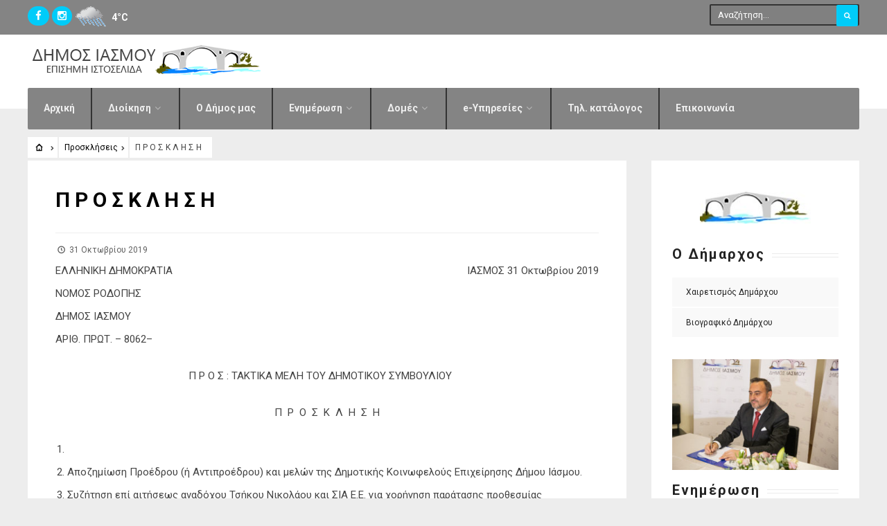

--- FILE ---
content_type: text/html; charset=UTF-8
request_url: https://iasmos.gr/prosklisis/p-r-o-s-k-l-i-s-i/
body_size: 14253
content:
<!DOCTYPE html>
<html lang="el">
<head><meta charset="UTF-8">

<!-- Set the viewport width to device width for mobile -->
<meta name="viewport" content="width=device-width, initial-scale=1, maximum-scale=1" />
<meta name="facebook-domain-verification" content="grpantwtcg81vpftmsyjbrn9sc9rym" />
	
<link rel="pingback" href="https://iasmos.gr/xmlrpc.php" />

<!-- Google Fonts -->
<link rel="preconnect" href="https://fonts.googleapis.com">
<link rel="preconnect" href="https://fonts.gstatic.com" crossorigin>
<link href="https://fonts.googleapis.com/css2?family=Caveat&display=swap" rel="stylesheet"> 
<!-- End : Google Fonts -->
<!-- Starzy 3 style -->
	<style>
	@font-face {
      font-family: 'Starzy3';
      src: url('https://iasmos.gr/wp-includes/fonts/starzy3.ttf'); 
    }
	</style>
<!-- End: Starzy 3 font -->
	
<title>Π Ρ Ο Σ Κ Λ Η Σ Η &#8211; iasmos.gr</title>
<meta name='robots' content='max-image-preview:large' />
<link rel='dns-prefetch' href='//fonts.googleapis.com' />
<link rel='preconnect' href='https://fonts.gstatic.com' crossorigin />
<link rel="alternate" type="application/rss+xml" title="Ροή RSS &raquo; iasmos.gr" href="https://iasmos.gr/feed/" />
<link rel="alternate" type="application/rss+xml" title="Ροή Σχολίων &raquo; iasmos.gr" href="https://iasmos.gr/comments/feed/" />
<script type="text/javascript">
/* <![CDATA[ */
window._wpemojiSettings = {"baseUrl":"https:\/\/s.w.org\/images\/core\/emoji\/14.0.0\/72x72\/","ext":".png","svgUrl":"https:\/\/s.w.org\/images\/core\/emoji\/14.0.0\/svg\/","svgExt":".svg","source":{"concatemoji":"https:\/\/iasmos.gr\/wp-includes\/js\/wp-emoji-release.min.js?ver=6.4.3"}};
/*! This file is auto-generated */
!function(i,n){var o,s,e;function c(e){try{var t={supportTests:e,timestamp:(new Date).valueOf()};sessionStorage.setItem(o,JSON.stringify(t))}catch(e){}}function p(e,t,n){e.clearRect(0,0,e.canvas.width,e.canvas.height),e.fillText(t,0,0);var t=new Uint32Array(e.getImageData(0,0,e.canvas.width,e.canvas.height).data),r=(e.clearRect(0,0,e.canvas.width,e.canvas.height),e.fillText(n,0,0),new Uint32Array(e.getImageData(0,0,e.canvas.width,e.canvas.height).data));return t.every(function(e,t){return e===r[t]})}function u(e,t,n){switch(t){case"flag":return n(e,"\ud83c\udff3\ufe0f\u200d\u26a7\ufe0f","\ud83c\udff3\ufe0f\u200b\u26a7\ufe0f")?!1:!n(e,"\ud83c\uddfa\ud83c\uddf3","\ud83c\uddfa\u200b\ud83c\uddf3")&&!n(e,"\ud83c\udff4\udb40\udc67\udb40\udc62\udb40\udc65\udb40\udc6e\udb40\udc67\udb40\udc7f","\ud83c\udff4\u200b\udb40\udc67\u200b\udb40\udc62\u200b\udb40\udc65\u200b\udb40\udc6e\u200b\udb40\udc67\u200b\udb40\udc7f");case"emoji":return!n(e,"\ud83e\udef1\ud83c\udffb\u200d\ud83e\udef2\ud83c\udfff","\ud83e\udef1\ud83c\udffb\u200b\ud83e\udef2\ud83c\udfff")}return!1}function f(e,t,n){var r="undefined"!=typeof WorkerGlobalScope&&self instanceof WorkerGlobalScope?new OffscreenCanvas(300,150):i.createElement("canvas"),a=r.getContext("2d",{willReadFrequently:!0}),o=(a.textBaseline="top",a.font="600 32px Arial",{});return e.forEach(function(e){o[e]=t(a,e,n)}),o}function t(e){var t=i.createElement("script");t.src=e,t.defer=!0,i.head.appendChild(t)}"undefined"!=typeof Promise&&(o="wpEmojiSettingsSupports",s=["flag","emoji"],n.supports={everything:!0,everythingExceptFlag:!0},e=new Promise(function(e){i.addEventListener("DOMContentLoaded",e,{once:!0})}),new Promise(function(t){var n=function(){try{var e=JSON.parse(sessionStorage.getItem(o));if("object"==typeof e&&"number"==typeof e.timestamp&&(new Date).valueOf()<e.timestamp+604800&&"object"==typeof e.supportTests)return e.supportTests}catch(e){}return null}();if(!n){if("undefined"!=typeof Worker&&"undefined"!=typeof OffscreenCanvas&&"undefined"!=typeof URL&&URL.createObjectURL&&"undefined"!=typeof Blob)try{var e="postMessage("+f.toString()+"("+[JSON.stringify(s),u.toString(),p.toString()].join(",")+"));",r=new Blob([e],{type:"text/javascript"}),a=new Worker(URL.createObjectURL(r),{name:"wpTestEmojiSupports"});return void(a.onmessage=function(e){c(n=e.data),a.terminate(),t(n)})}catch(e){}c(n=f(s,u,p))}t(n)}).then(function(e){for(var t in e)n.supports[t]=e[t],n.supports.everything=n.supports.everything&&n.supports[t],"flag"!==t&&(n.supports.everythingExceptFlag=n.supports.everythingExceptFlag&&n.supports[t]);n.supports.everythingExceptFlag=n.supports.everythingExceptFlag&&!n.supports.flag,n.DOMReady=!1,n.readyCallback=function(){n.DOMReady=!0}}).then(function(){return e}).then(function(){var e;n.supports.everything||(n.readyCallback(),(e=n.source||{}).concatemoji?t(e.concatemoji):e.wpemoji&&e.twemoji&&(t(e.twemoji),t(e.wpemoji)))}))}((window,document),window._wpemojiSettings);
/* ]]> */
</script>
<link rel='stylesheet' id='mllc-view-css-css' href='https://iasmos.gr/wp-content/plugins/mastercity/layoutcreator/assets/stylesheets/mllc-view.css?ver=1768994387' type='text/css' media='all' />
<style id='wp-emoji-styles-inline-css' type='text/css'>

	img.wp-smiley, img.emoji {
		display: inline !important;
		border: none !important;
		box-shadow: none !important;
		height: 1em !important;
		width: 1em !important;
		margin: 0 0.07em !important;
		vertical-align: -0.1em !important;
		background: none !important;
		padding: 0 !important;
	}
</style>
<link rel='stylesheet' id='wp-block-library-css' href='https://iasmos.gr/wp-includes/css/dist/block-library/style.min.css?ver=6.4.3' type='text/css' media='all' />
<style id='classic-theme-styles-inline-css' type='text/css'>
/*! This file is auto-generated */
.wp-block-button__link{color:#fff;background-color:#32373c;border-radius:9999px;box-shadow:none;text-decoration:none;padding:calc(.667em + 2px) calc(1.333em + 2px);font-size:1.125em}.wp-block-file__button{background:#32373c;color:#fff;text-decoration:none}
</style>
<style id='global-styles-inline-css' type='text/css'>
body{--wp--preset--color--black: #000000;--wp--preset--color--cyan-bluish-gray: #abb8c3;--wp--preset--color--white: #ffffff;--wp--preset--color--pale-pink: #f78da7;--wp--preset--color--vivid-red: #cf2e2e;--wp--preset--color--luminous-vivid-orange: #ff6900;--wp--preset--color--luminous-vivid-amber: #fcb900;--wp--preset--color--light-green-cyan: #7bdcb5;--wp--preset--color--vivid-green-cyan: #00d084;--wp--preset--color--pale-cyan-blue: #8ed1fc;--wp--preset--color--vivid-cyan-blue: #0693e3;--wp--preset--color--vivid-purple: #9b51e0;--wp--preset--gradient--vivid-cyan-blue-to-vivid-purple: linear-gradient(135deg,rgba(6,147,227,1) 0%,rgb(155,81,224) 100%);--wp--preset--gradient--light-green-cyan-to-vivid-green-cyan: linear-gradient(135deg,rgb(122,220,180) 0%,rgb(0,208,130) 100%);--wp--preset--gradient--luminous-vivid-amber-to-luminous-vivid-orange: linear-gradient(135deg,rgba(252,185,0,1) 0%,rgba(255,105,0,1) 100%);--wp--preset--gradient--luminous-vivid-orange-to-vivid-red: linear-gradient(135deg,rgba(255,105,0,1) 0%,rgb(207,46,46) 100%);--wp--preset--gradient--very-light-gray-to-cyan-bluish-gray: linear-gradient(135deg,rgb(238,238,238) 0%,rgb(169,184,195) 100%);--wp--preset--gradient--cool-to-warm-spectrum: linear-gradient(135deg,rgb(74,234,220) 0%,rgb(151,120,209) 20%,rgb(207,42,186) 40%,rgb(238,44,130) 60%,rgb(251,105,98) 80%,rgb(254,248,76) 100%);--wp--preset--gradient--blush-light-purple: linear-gradient(135deg,rgb(255,206,236) 0%,rgb(152,150,240) 100%);--wp--preset--gradient--blush-bordeaux: linear-gradient(135deg,rgb(254,205,165) 0%,rgb(254,45,45) 50%,rgb(107,0,62) 100%);--wp--preset--gradient--luminous-dusk: linear-gradient(135deg,rgb(255,203,112) 0%,rgb(199,81,192) 50%,rgb(65,88,208) 100%);--wp--preset--gradient--pale-ocean: linear-gradient(135deg,rgb(255,245,203) 0%,rgb(182,227,212) 50%,rgb(51,167,181) 100%);--wp--preset--gradient--electric-grass: linear-gradient(135deg,rgb(202,248,128) 0%,rgb(113,206,126) 100%);--wp--preset--gradient--midnight: linear-gradient(135deg,rgb(2,3,129) 0%,rgb(40,116,252) 100%);--wp--preset--font-size--small: 13px;--wp--preset--font-size--medium: 20px;--wp--preset--font-size--large: 36px;--wp--preset--font-size--x-large: 42px;--wp--preset--spacing--20: 0.44rem;--wp--preset--spacing--30: 0.67rem;--wp--preset--spacing--40: 1rem;--wp--preset--spacing--50: 1.5rem;--wp--preset--spacing--60: 2.25rem;--wp--preset--spacing--70: 3.38rem;--wp--preset--spacing--80: 5.06rem;--wp--preset--shadow--natural: 6px 6px 9px rgba(0, 0, 0, 0.2);--wp--preset--shadow--deep: 12px 12px 50px rgba(0, 0, 0, 0.4);--wp--preset--shadow--sharp: 6px 6px 0px rgba(0, 0, 0, 0.2);--wp--preset--shadow--outlined: 6px 6px 0px -3px rgba(255, 255, 255, 1), 6px 6px rgba(0, 0, 0, 1);--wp--preset--shadow--crisp: 6px 6px 0px rgba(0, 0, 0, 1);}:where(.is-layout-flex){gap: 0.5em;}:where(.is-layout-grid){gap: 0.5em;}body .is-layout-flow > .alignleft{float: left;margin-inline-start: 0;margin-inline-end: 2em;}body .is-layout-flow > .alignright{float: right;margin-inline-start: 2em;margin-inline-end: 0;}body .is-layout-flow > .aligncenter{margin-left: auto !important;margin-right: auto !important;}body .is-layout-constrained > .alignleft{float: left;margin-inline-start: 0;margin-inline-end: 2em;}body .is-layout-constrained > .alignright{float: right;margin-inline-start: 2em;margin-inline-end: 0;}body .is-layout-constrained > .aligncenter{margin-left: auto !important;margin-right: auto !important;}body .is-layout-constrained > :where(:not(.alignleft):not(.alignright):not(.alignfull)){max-width: var(--wp--style--global--content-size);margin-left: auto !important;margin-right: auto !important;}body .is-layout-constrained > .alignwide{max-width: var(--wp--style--global--wide-size);}body .is-layout-flex{display: flex;}body .is-layout-flex{flex-wrap: wrap;align-items: center;}body .is-layout-flex > *{margin: 0;}body .is-layout-grid{display: grid;}body .is-layout-grid > *{margin: 0;}:where(.wp-block-columns.is-layout-flex){gap: 2em;}:where(.wp-block-columns.is-layout-grid){gap: 2em;}:where(.wp-block-post-template.is-layout-flex){gap: 1.25em;}:where(.wp-block-post-template.is-layout-grid){gap: 1.25em;}.has-black-color{color: var(--wp--preset--color--black) !important;}.has-cyan-bluish-gray-color{color: var(--wp--preset--color--cyan-bluish-gray) !important;}.has-white-color{color: var(--wp--preset--color--white) !important;}.has-pale-pink-color{color: var(--wp--preset--color--pale-pink) !important;}.has-vivid-red-color{color: var(--wp--preset--color--vivid-red) !important;}.has-luminous-vivid-orange-color{color: var(--wp--preset--color--luminous-vivid-orange) !important;}.has-luminous-vivid-amber-color{color: var(--wp--preset--color--luminous-vivid-amber) !important;}.has-light-green-cyan-color{color: var(--wp--preset--color--light-green-cyan) !important;}.has-vivid-green-cyan-color{color: var(--wp--preset--color--vivid-green-cyan) !important;}.has-pale-cyan-blue-color{color: var(--wp--preset--color--pale-cyan-blue) !important;}.has-vivid-cyan-blue-color{color: var(--wp--preset--color--vivid-cyan-blue) !important;}.has-vivid-purple-color{color: var(--wp--preset--color--vivid-purple) !important;}.has-black-background-color{background-color: var(--wp--preset--color--black) !important;}.has-cyan-bluish-gray-background-color{background-color: var(--wp--preset--color--cyan-bluish-gray) !important;}.has-white-background-color{background-color: var(--wp--preset--color--white) !important;}.has-pale-pink-background-color{background-color: var(--wp--preset--color--pale-pink) !important;}.has-vivid-red-background-color{background-color: var(--wp--preset--color--vivid-red) !important;}.has-luminous-vivid-orange-background-color{background-color: var(--wp--preset--color--luminous-vivid-orange) !important;}.has-luminous-vivid-amber-background-color{background-color: var(--wp--preset--color--luminous-vivid-amber) !important;}.has-light-green-cyan-background-color{background-color: var(--wp--preset--color--light-green-cyan) !important;}.has-vivid-green-cyan-background-color{background-color: var(--wp--preset--color--vivid-green-cyan) !important;}.has-pale-cyan-blue-background-color{background-color: var(--wp--preset--color--pale-cyan-blue) !important;}.has-vivid-cyan-blue-background-color{background-color: var(--wp--preset--color--vivid-cyan-blue) !important;}.has-vivid-purple-background-color{background-color: var(--wp--preset--color--vivid-purple) !important;}.has-black-border-color{border-color: var(--wp--preset--color--black) !important;}.has-cyan-bluish-gray-border-color{border-color: var(--wp--preset--color--cyan-bluish-gray) !important;}.has-white-border-color{border-color: var(--wp--preset--color--white) !important;}.has-pale-pink-border-color{border-color: var(--wp--preset--color--pale-pink) !important;}.has-vivid-red-border-color{border-color: var(--wp--preset--color--vivid-red) !important;}.has-luminous-vivid-orange-border-color{border-color: var(--wp--preset--color--luminous-vivid-orange) !important;}.has-luminous-vivid-amber-border-color{border-color: var(--wp--preset--color--luminous-vivid-amber) !important;}.has-light-green-cyan-border-color{border-color: var(--wp--preset--color--light-green-cyan) !important;}.has-vivid-green-cyan-border-color{border-color: var(--wp--preset--color--vivid-green-cyan) !important;}.has-pale-cyan-blue-border-color{border-color: var(--wp--preset--color--pale-cyan-blue) !important;}.has-vivid-cyan-blue-border-color{border-color: var(--wp--preset--color--vivid-cyan-blue) !important;}.has-vivid-purple-border-color{border-color: var(--wp--preset--color--vivid-purple) !important;}.has-vivid-cyan-blue-to-vivid-purple-gradient-background{background: var(--wp--preset--gradient--vivid-cyan-blue-to-vivid-purple) !important;}.has-light-green-cyan-to-vivid-green-cyan-gradient-background{background: var(--wp--preset--gradient--light-green-cyan-to-vivid-green-cyan) !important;}.has-luminous-vivid-amber-to-luminous-vivid-orange-gradient-background{background: var(--wp--preset--gradient--luminous-vivid-amber-to-luminous-vivid-orange) !important;}.has-luminous-vivid-orange-to-vivid-red-gradient-background{background: var(--wp--preset--gradient--luminous-vivid-orange-to-vivid-red) !important;}.has-very-light-gray-to-cyan-bluish-gray-gradient-background{background: var(--wp--preset--gradient--very-light-gray-to-cyan-bluish-gray) !important;}.has-cool-to-warm-spectrum-gradient-background{background: var(--wp--preset--gradient--cool-to-warm-spectrum) !important;}.has-blush-light-purple-gradient-background{background: var(--wp--preset--gradient--blush-light-purple) !important;}.has-blush-bordeaux-gradient-background{background: var(--wp--preset--gradient--blush-bordeaux) !important;}.has-luminous-dusk-gradient-background{background: var(--wp--preset--gradient--luminous-dusk) !important;}.has-pale-ocean-gradient-background{background: var(--wp--preset--gradient--pale-ocean) !important;}.has-electric-grass-gradient-background{background: var(--wp--preset--gradient--electric-grass) !important;}.has-midnight-gradient-background{background: var(--wp--preset--gradient--midnight) !important;}.has-small-font-size{font-size: var(--wp--preset--font-size--small) !important;}.has-medium-font-size{font-size: var(--wp--preset--font-size--medium) !important;}.has-large-font-size{font-size: var(--wp--preset--font-size--large) !important;}.has-x-large-font-size{font-size: var(--wp--preset--font-size--x-large) !important;}
.wp-block-navigation a:where(:not(.wp-element-button)){color: inherit;}
:where(.wp-block-post-template.is-layout-flex){gap: 1.25em;}:where(.wp-block-post-template.is-layout-grid){gap: 1.25em;}
:where(.wp-block-columns.is-layout-flex){gap: 2em;}:where(.wp-block-columns.is-layout-grid){gap: 2em;}
.wp-block-pullquote{font-size: 1.5em;line-height: 1.6;}
</style>
<link rel='stylesheet' id='redux-extendify-styles-css' href='https://iasmos.gr/wp-content/plugins/redux-framework/redux-core/assets/css/extendify-utilities.css?ver=4.4.11' type='text/css' media='all' />
<link rel='stylesheet' id='contact-form-7-css' href='https://iasmos.gr/wp-content/plugins/contact-form-7/includes/css/styles.css?ver=5.1.4' type='text/css' media='all' />
<link rel='stylesheet' id='wp-forecast-css' href='https://iasmos.gr/wp-content/plugins/wp-forecast/wp-forecast-default.css?ver=9999' type='text/css' media='all' />
<link rel='stylesheet' id='tmnf-style-css' href='https://iasmos.gr/wp-content/themes/city-of-wp/style.css?ver=6.4.3' type='text/css' media='all' />
<link rel='stylesheet' id='prettyPhoto-css' href='https://iasmos.gr/wp-content/themes/city-of-wp/styles/prettyPhoto.css?ver=6.4.3' type='text/css' media='all' />
<link rel='stylesheet' id='fontello-css' href='https://iasmos.gr/wp-content/themes/city-of-wp/styles/fontello.css?ver=6.4.3' type='text/css' media='all' />
<link rel='stylesheet' id='font-awesome-css' href='https://iasmos.gr/wp-content/themes/city-of-wp/styles/font-awesome.min.css?ver=6.4.3' type='text/css' media='all' />
<link rel='stylesheet' id='tmnf-woo-custom-css' href='https://iasmos.gr/wp-content/themes/city-of-wp/styles/woo-custom.css?ver=6.4.3' type='text/css' media='all' />
<link rel='stylesheet' id='tmnf-mobile-css' href='https://iasmos.gr/wp-content/themes/city-of-wp/style-mobile.css?ver=6.4.3' type='text/css' media='all' />
<link rel="preload" as="style" href="https://fonts.googleapis.com/css?family=Roboto:100,300,400,500,700,900,100italic,300italic,400italic,500italic,700italic,900italic&#038;subset=greek&#038;display=swap&#038;ver=1768583553" /><link rel="stylesheet" href="https://fonts.googleapis.com/css?family=Roboto:100,300,400,500,700,900,100italic,300italic,400italic,500italic,700italic,900italic&#038;subset=greek&#038;display=swap&#038;ver=1768583553" media="print" onload="this.media='all'"><noscript><link rel="stylesheet" href="https://fonts.googleapis.com/css?family=Roboto:100,300,400,500,700,900,100italic,300italic,400italic,500italic,700italic,900italic&#038;subset=greek&#038;display=swap&#038;ver=1768583553" /></noscript><script type="text/javascript" src="https://iasmos.gr/wp-includes/js/jquery/jquery.min.js?ver=3.7.1" id="jquery-core-js"></script>
<script type="text/javascript" src="https://iasmos.gr/wp-includes/js/jquery/jquery-migrate.min.js?ver=3.4.1" id="jquery-migrate-js"></script>
<script type="text/javascript" src="https://iasmos.gr/wp-content/themes/city-of-wp/js/jquery-scrolltofixed-min.js?ver=6.4.3" id="jquery-scrolltofixed-min-js"></script>
<link rel="https://api.w.org/" href="https://iasmos.gr/wp-json/" /><link rel="alternate" type="application/json" href="https://iasmos.gr/wp-json/wp/v2/posts/511" /><link rel="EditURI" type="application/rsd+xml" title="RSD" href="https://iasmos.gr/xmlrpc.php?rsd" />
<meta name="generator" content="WordPress 6.4.3" />
<link rel="canonical" href="https://iasmos.gr/prosklisis/p-r-o-s-k-l-i-s-i/" />
<link rel='shortlink' href='https://iasmos.gr/?p=511' />
<link rel="alternate" type="application/json+oembed" href="https://iasmos.gr/wp-json/oembed/1.0/embed?url=https%3A%2F%2Fiasmos.gr%2Fprosklisis%2Fp-r-o-s-k-l-i-s-i%2F" />
<link rel="alternate" type="text/xml+oembed" href="https://iasmos.gr/wp-json/oembed/1.0/embed?url=https%3A%2F%2Fiasmos.gr%2Fprosklisis%2Fp-r-o-s-k-l-i-s-i%2F&#038;format=xml" />
<meta name="generator" content="Redux 4.4.11" />		<style type="text/css" id="wp-custom-css">
			#ml-block-8-3
{
	margin-top:-40px;
}		</style>
		<style id="themnific_redux-dynamic-css" title="dynamic-css" class="redux-options-output">body{font-family:Roboto;line-height:33px;font-weight:400;font-style:normal;color:#444;font-size:15px;}body{background-color:#ededed;}.ghost,.post-previous,.post-next,.nav-previous a,a.page-numbers,.page-numbers.dots,h2.widget span,h2.block span,.page-link a span,.ml-block-ml_3_column_block,.tmnf_menu ul.menu{background-color:#ffffff;}a{color:#000;}a:hover{color:#00ccf9;}a:active{color:#000;}.entry p a,.additional a{color:#00ccf9;}.p-border,.meta,ul.social-menu li a,h3#reply-title,.single .entry>p:first-child,.tagcloud a,#portfolio-filter a,.page-numbers,input,textarea,select,.products,.nav_item a,.tp_recent_tweets ul li,.coco-social ul.coco-social-buttons li a,.tmnf_menu ul.menu>li,.tmnf_menu ul.menu>li>a{border-color:#efefef;}.hrline,.hrlineB,.slide-nav::after,.post-pagination{background-color:#efefef;}#topnav,#navigation,.nav li ul{background-color:#848484;}.nav li>a,#topnav h2,ul.loop li h4 a{font-family:Roboto;line-height:15px;font-weight:700;font-style:normal;color:#efefef;font-size:14px;}#topnav h2,#topnav .searchform input.s,#topnav ul.social-menu li a{color:#ffffff;}#topnav,#navigation,#topnav .searchform input.s,.nav li>ul,.nav li ul li>a,.nav li ul ul,.mega2 ul.loop,#main-nav,#main-nav>li,#topnav ul.social-menu li a{border-color:#333333;}#mainhead,#header{background-color:#fff;}#header h1 a{color:#000000;}li.current-menu-item>a,p.reading{color:#f2f2f2;}#header h1 a:hover,.nav a:hover {color:#00c3f4;}li.current-menu-item>a{border-color:#00c3f4;}#header{border-color:#eeeeee;}#titles{width:440px;}#titles{margin-top:15px;margin-bottom:15px;}.additional-menu{margin-top:30px;}.additional-menu,.tmnf_menu a i{background-color:#83C502;}.additional-menu li a,.additional-menu li a:hover,.tmnf_menu a i{color:#ffffff;}#footer,#footer input{font-family:Roboto;line-height:27px;font-weight:400;font-style:normal;color:#ccc;font-size:13px;}#footer,#footer .searchform input.s,.blogger>div.sticky,.sticky>.ghost{background-color:#222222;}#footer a,#footer h2,#footer .bottom-menu li a,#footer h3,#footer #serinfo-nav li a,#footer .meta,#footer .meta a,#footer .searchform input.s,.sticky,.sticky p,.sticky a,.sticky .meta,.sticky .meta a{color:#aaaaaa;}#footer a:hover,.sticky a:hover{color:#00ccf9;}.footer-top,#footer .foocol,#copyright,#footer .tagcloud a,#footer .tp_recent_tweets ul li,#footer .p-border,.sticky .p-border,#footer .searchform input.s,#footer input,#footer ul.social-menu li a{border-color:#232323;}h1{font-family:Roboto;line-height:35px;font-weight:700;font-style:normal;color:#000000;font-size:35px;}.flexinside h2,h2.archiv{font-family:Roboto;line-height:40px;font-weight:700;font-style:normal;color:#222;font-size:40px;}h1.entry-title,.imglarge h2.posttitle,ul.tmnf-mosaic li.maso-4 h2{font-family:Roboto;line-height:34px;font-weight:700;font-style:normal;color:#222;font-size:30px;}h2,blockquote,.flexcarousel .flexinside h2{font-family:Roboto;line-height:24px;font-weight:700;font-style:normal;color:#222222;font-size:20px;}h3,.comment-author cite,.tmnf_menu ul.menu>li>a,.su-button-style-flat span{font-family:Roboto;line-height:26px;font-weight:700;font-style:normal;color:#222;font-size:20px;}h4,.events-table a,.tmnf_events_widget a{font-family:Roboto;line-height:18px;font-weight:400;font-style:normal;color:#000;font-size:12px;}h5,.widgetable ul.menu>li>a,.bottomnav h2,#serinfo-nav li a,a.mainbutton,h5.review-title,.nav-previous a,.wrapper .wp-review-show-total,.slide-nav li>a,#content .topic a, #content .reply a,#respond .form-submit input,.post-pagination{font-family:Roboto;line-height:16px;font-weight:400;font-style:normal;color:#222;font-size:12px;}h6{font-family:Roboto;line-height:25px;font-weight:400;font-style:normal;color:#222;font-size:14px;}.meta,.meta a,.meta_more,.meta_more a{font-family:Roboto;line-height:18px;font-weight:400;font-style:normal;color:#606060;font-size:12px;}a.searchSubmit,.ribbon,span.maintitle:after,.widgetable ul.menu>li.current-menu-item>a,.nav-previous a:hover,#respond #submit,.flex-direction-nav a,li.current a,.page-numbers.current,a.mainbutton,.blogger .format-quote,.blogger .format-quote:nth-child(2n),.products li .button.add_to_cart_button,.wrapper .wp-review-show-total,a.mainbutton,.tmnf_icon,#submit,#comments .navigation a,.tagssingle a,.contact-form .submit,.wpcf7-submit,a.comment-reply-link,ul.social-menu li a:hover,.nav li.special,.wrapper div.css-search div.em-search-main .em-search-submit,.mm-inner h2{background-color:#00ccf9;}.products li .button.add_to_cart_button,ul.social-menu li a:hover,h2.widget{border-color:#00ccf9;}a.searchSubmit,.ribbon,.ribbon a,.meta.cat a,#content .reply a,.menu-post p.meta.cat,.menu-post .meta.cat a,.meta.cat,.widgetable ul.menu>li.current-menu-item>a,.entry a.ribbon,.ribbon blockquote,.format-quote blockquote p,.bloggrid div.format-quote .text_inn blockquote p,.bloggrid div.format-quote .text_inn  p,#hometab li.current a,#respond #submit,.nav-previous a:hover,.flex-direction-nav a,#footer a.mainbutton,a.mainbutton,.tmnf_icon,.blogger .format-quote,.blogger .format-quote a,.products li .button.add_to_cart_button,a.mainbutton,#submit,#comments .navigation a,.tagssingle a,.contact-form .submit,.wpcf7-submit,a.comment-reply-link,.wrapper .wp-review-show-total,#footer #hometab li.current a,ul.social-menu li a:hover,#header ul.social-menu li a:hover,#footer ul.social-menu li a:hover,.page-numbers.current,.nav li.special>a,#topnav ul.social-menu li a:hover,.mm-inner h2 a{color:#ffffff;}a.searchSubmit:hover,.ribbon:hover,a.mainbutton:hover,.entry a.ribbon:hover{background-color:#222222;}#header a.searchSubmit:hover,#footer a.mainbutton:hover,.ribbon:hover,.ribbon:hover a,.ribbon a:hover,.menu-post p.meta.cat:hover,.menu-post .meta.cat:hover a,.entry a.ribbon:hover,a.mainbutton:hover,.post.format-quote:hover blockquote p,.post.format-quote:hover i,#mainhead a.searchSubmit{color:#0c10f7;}.imgwrap,.mainflex,.post-nav-image,.entryhead,.page-head,.maso,.menu-post .inner,.mm-inner{background-color:#111111;}.flexinside,.page-head,.page-head p,.page-head a,.flexinside a,.flexinside p.meta,.flexinside p.meta a,ul.related li h4 a{color:#0b34ea;}</style>
	<!-- WP forecast style -->
	<style>
	.wp-forecast
	{
		width:100px!important;
		max-height:30px!important;
	}
	.wp-forecast-curr
	{
		display:inline!important;
		padding:0px!important;
	}
	.wp-forecast-curr-right
	{
		color:#fff!important;
	}
			
	</style>
	<!-- End: WP forecast style -->
	<style>
		h2.block
		{
			background:#848484;
		}
		h2.block > .maintitle
		{
			background:#848484;
			color:#fff;
		}
	</style>
</head>

     
<body class="post-template-default single single-post postid-511 single-format-standard">

<div class="">

	<div id="topnav">
    
    	<div class="container" style="max-height:50px;">

		<form class="searchform" method="get" action="https://iasmos.gr/">
<input type="text" name="s" class="s ghost p-border rad" size="30" value="Αναζήτηση..." onfocus="if (this.value = '') {this.value = '';}" onblur="if (this.value == '') {this.value = 'Αναζήτηση...';}" />
<button class='searchSubmit ribbon rad' ><i class="fa fa-search"></i></button>
</form><ul class="social-menu">























</ul>			
			
			
			<div>
				
				<div style="float:left;margin-top:7px;">	
					<a style="color:#fff; background:#00ccf9; padding:5px 11px;border-radius:90px;" href="https://www.facebook.com/profile.php?id=61556055694726" target="_blank"><span class="fa fa-facebook"></span></a>
					<a style="color:#fff; background:#00ccf9; padding:5px 8px;border-radius:90px;" href="https://www.instagram.com/dimosiasmou?igsh=MWRxOWxqNWlpaHkxYg==" target="_blank"><span class="fa fa-instagram"></span></a>
				</div>
				
				<div style="float:left;">
				<div id="wp-forecastA" class="wp-forecast">
<div class="wp-forecast-curr">
<div class="wp-forecast-curr-head"><div></div>
</div>
<div class="wp-forecast-curr-block"><div class='wp-forecast-curr-left'><img class='wp-forecast-curr-left' src='https://iasmos.gr/wp-content/plugins/wp-forecast/icons/12.gif' alt='Slight rain' width='64' height='40' />
<br /></div><div class='wp-forecast-curr-right'><div>4&deg;C</div></div>
</div>
<div class="wp-forecast-curr-details"></div>
</div>
<div class="wp-forecast-fc">
</div>
</div>
<div style="clear:inherit;">&nbsp;</div>				</div>
			</div>		
			
			
        	<div class="clearfix"></div>
    
    	</div>
    
    </div>

    <div id="mainhead">
        
        <div id="header" class="left-header" itemscope itemtype="http://schema.org/WPHeader">
    
    		        
        	<div class="container">
                
                <div id="titles" class="tranz2">
                    
                                                        
                            <a class="logo" href="https://iasmos.gr/">
                            
                                <img class="tranz" src="https://iasmos.gr/wp-content/uploads/2024/02/logo2.png" alt="iasmos.gr"/>
                                    
                            </a>
                            
                    	
                
                </div><!-- end #titles  -->
                
                <a id="navtrigger" class="ribbon rad" href="#"><i class="fa fa-bars"></i></a>
                
                <div class="clearfix"></div>
                
                <div class="navhead rad">
                    
                    <nav id="navigation"  class="rad" itemscope itemtype="//schema.org/SiteNavigationElement"> 
                    
                        <ul id="main-nav" class="nav rad tmnf_custom_menu"><li id="menu-item-17" class="menu-item menu-item-type-post_type menu-item-object-page menu-item-home current-post-parent"><a href="https://iasmos.gr/">Αρχική</a></li>
<li id="menu-item-18" class="menu-item menu-item-type-custom menu-item-object-custom menu-item-has-children"><a href="#">Διοίκηση</a>
<ul class="sub-menu">
	<li id="menu-item-1564" class="menu-item menu-item-type-post_type menu-item-object-page"><a href="https://iasmos.gr/dioikhsh/dhmarxos/">Δήμαρχος</a></li>
	<li id="menu-item-8591" class="menu-item menu-item-type-post_type menu-item-object-page"><a href="https://iasmos.gr/%cf%80%cf%81%cf%8c%ce%b5%ce%b4%cf%81%ce%bf%cf%82-%ce%b4%ce%b7%ce%bc%ce%bf%cf%84%ce%b9%ce%ba%ce%bf%cf%8d-%cf%83%cf%85%ce%bc%ce%b2%ce%bf%cf%85%ce%bb%ce%af%ce%bf%cf%85/">Πρόεδρος Δημοτικού Συμβουλίου</a></li>
	<li id="menu-item-5892" class="menu-item menu-item-type-post_type menu-item-object-page"><a href="https://iasmos.gr/dioikhsh/antidhmarxoi/">Αντιδήμαρχοι</a></li>
	<li id="menu-item-1570" class="menu-item menu-item-type-post_type menu-item-object-page"><a href="https://iasmos.gr/dioikhsh/dhmotiko-symboylio/">Δημοτικό Συμβούλιο</a></li>
	<li id="menu-item-1571" class="menu-item menu-item-type-post_type menu-item-object-page"><a href="https://iasmos.gr/dioikhsh/topikes-koinothtes/">Δημοτικές Κοινότητες</a></li>
	<li id="menu-item-835" class="menu-item menu-item-type-post_type menu-item-object-page"><a href="https://iasmos.gr/dioikhsh/ektelestikh-epitroph/">Εντεταλμένοι Σύμβουλοι</a></li>
	<li id="menu-item-461" class="menu-item menu-item-type-post_type menu-item-object-page"><a href="https://iasmos.gr/dioikhsh/oikonomiki-epitropi/">Δημοτική Επιτροπή</a></li>
	<li id="menu-item-2471" class="menu-item menu-item-type-custom menu-item-object-custom menu-item-has-children"><a href="#">Νομικά Πρόσωπα</a>
	<ul class="sub-menu">
		<li id="menu-item-2483" class="menu-item menu-item-type-post_type menu-item-object-page"><a href="https://iasmos.gr/dioikhsh/nomika-prosopa/eniaia-sxolikh-epiroph-dhmosion-sxoleion-a-bathmias-ekpaideyseis/">Ενιαία Σχολική Επιτροπή Δημοσίων Σχολείων Α/θμιας Εκπαίδευσης</a></li>
		<li id="menu-item-2484" class="menu-item menu-item-type-post_type menu-item-object-page"><a href="https://iasmos.gr/dioikhsh/nomika-prosopa/eniaia-sxolikh-epiroph-dhmosion-sxoleion-b-bathmias-ekpaideyseis/">Ενιαία Σχολική Επιτροπή Δημοσίων Σχολείων Β/θμιας Εκπαίδευσης</a></li>
	</ul>
</li>
</ul>
</li>
<li id="menu-item-1573" class="menu-item menu-item-type-post_type menu-item-object-page"><a href="https://iasmos.gr/dhmos-iasmou/dhmos-iasmou/">Ο Δήμος μας</a></li>
<li id="menu-item-21" class="menu-item menu-item-type-custom menu-item-object-custom menu-item-has-children"><a href="#">Ενημέρωση</a>
<ul class="sub-menu">
	<li id="menu-item-271" class="menu-item menu-item-type-taxonomy menu-item-object-category"><a href="https://iasmos.gr/category/nea-anakoinoseis/">Νέα-Ανακοινώσεις</a></li>
	<li id="menu-item-272" class="menu-item menu-item-type-taxonomy menu-item-object-category current-post-ancestor current-menu-parent current-post-parent"><a href="https://iasmos.gr/category/prosklisis/">Προσκλήσεις</a></li>
	<li id="menu-item-273" class="menu-item menu-item-type-taxonomy menu-item-object-category"><a href="https://iasmos.gr/category/prokirixis/">Προκηρύξεις</a></li>
	<li id="menu-item-274" class="menu-item menu-item-type-taxonomy menu-item-object-category"><a href="https://iasmos.gr/category/deltia_typoy/">Δελτία Τύπου</a></li>
</ul>
</li>
<li id="menu-item-8383" class="menu-item menu-item-type-custom menu-item-object-custom menu-item-has-children"><a href="#">Δομές</a>
<ul class="sub-menu">
	<li id="menu-item-8334" class="menu-item menu-item-type-post_type menu-item-object-page"><a href="https://iasmos.gr/voitheia-sto-spiti-dimou-iasmou/">Βοήθεια στο σπίτι</a></li>
	<li id="menu-item-8332" class="menu-item menu-item-type-post_type menu-item-object-page"><a href="https://iasmos.gr/kentro-koinotitas-dimou-iasmou/">Κέντρο Κοινότητας</a></li>
	<li id="menu-item-8333" class="menu-item menu-item-type-post_type menu-item-object-page"><a href="https://iasmos.gr/domi-sitishs-dimou-iasmou/">Δομή σίτισης</a></li>
	<li id="menu-item-8345" class="menu-item menu-item-type-post_type menu-item-object-page"><a href="https://iasmos.gr/%ce%ba%ce%ad%ce%bd%cf%84%cf%81%ce%b1-%ce%b4%ce%b7%ce%bc%ce%b9%ce%bf%cf%85%cf%81%ce%b3%ce%b9%ce%ba%ce%ae%cf%82-%ce%b1%cf%80%ce%b1%cf%83%cf%87%cf%8c%ce%bb%ce%b7%cf%83%ce%b7%cf%82-%cf%80%ce%b1%ce%b9/">Κέντρα δημιουργικής απασχόλησης παιδιών &#8211; ΚΔΑΠ</a></li>
	<li id="menu-item-8411" class="menu-item menu-item-type-post_type menu-item-object-page"><a href="https://iasmos.gr/%ce%ba%ce%ad%ce%bd%cf%84%cf%81%ce%bf-%ce%b5%ce%be%cf%85%cf%80%ce%b7%cf%81%ce%ad%cf%84%ce%b7%cf%83%ce%b7%cf%82-%cf%80%ce%bf%ce%bb%ce%b9%cf%84%cf%8e%ce%bd-%ce%ba%ce%b5%cf%80/">Κέντρο εξυπηρέτησης πολιτών – ΚΕΠ</a></li>
	<li id="menu-item-8412" class="menu-item menu-item-type-post_type menu-item-object-page"><a href="https://iasmos.gr/%ce%b4%ce%b7%ce%bc%ce%bf%cf%84%ce%b9%ce%ba%cf%8c%cf%82-%cf%80%ce%b1%ce%b9%ce%b4%ce%b9%ce%ba%cf%8c%cf%82-%cf%83%cf%84%ce%b1%ce%b8%ce%bc%cf%8c%cf%82/">Δημοτικός παιδικός σταθμός</a></li>
</ul>
</li>
<li id="menu-item-8586" class="menu-item menu-item-type-custom menu-item-object-custom menu-item-has-children"><a href="#">e-Υπηρεσίες</a>
<ul class="sub-menu">
	<li id="menu-item-2570" class="menu-item menu-item-type-custom menu-item-object-custom"><a href="https://iasmos.gr/aitisi-pistopoihtikou-bebaioshs/">e-Υπηρεσίες(μέσω Δήμου)</a></li>
	<li id="menu-item-8585" class="menu-item menu-item-type-custom menu-item-object-custom"><a href="https://aitiseis-dhmoi.services.gov.gr/request/">e-Υπηρεσίες(μέσω gov)</a></li>
</ul>
</li>
<li id="menu-item-3687" class="menu-item menu-item-type-custom menu-item-object-custom"><a href="https://iasmos.gr/tilefonikos-katalogos/">Τηλ. κατάλογος</a></li>
<li id="menu-item-1574" class="menu-item menu-item-type-post_type menu-item-object-page"><a href="https://iasmos.gr/epikoinonia/">Επικοινωνία</a></li>
</ul>
                        
                    </nav>
                    
                </div><!-- end .navhead  -->  
                
                <div class="additional-menu-wrap">
            
            		            
            	</div>
                 
                <div class="clearfix"></div>
                  
        	</div><!-- end .container  -->
        
        </div><!-- end #header  -->
    
    </div><!-- end #mainhead  -->
	


<div class="wrapper">
    
    <div class="container">

    	<div class="main-breadcrumbs tmnf_small">
        
        	<span class="ghost"><a href="https://iasmos.gr/"><i class="icon-home"></i> </a></span>
 <span class="ghost"><a href="https://iasmos.gr/category/prosklisis/" rel="category tag">Προσκλήσεις</a></span><span class="ghost">Π Ρ Ο Σ Κ Λ Η Σ Η</span>            
        </div>
        
    </div>  
      
<div itemscope itemtype="http://schema.org/NewsArticle">
<meta itemscope itemprop="mainEntityOfPage" content=""  itemType="https://schema.org/WebPage" itemid="https://iasmos.gr/prosklisis/p-r-o-s-k-l-i-s-i/"/>


<div class="container">
   
    <div class="blogger postbar postbarRight">

        <div id="content" class="eightcol first ghost blogger">
            
            <div class="item normal tranz ghost post-511 post type-post status-publish format-standard hentry category-prosklisis">

    <div class="entryhead" itemprop="image" itemscope itemtype="https://schema.org/ImageObject">
        
                                <a href="https://iasmos.gr/prosklisis/p-r-o-s-k-l-i-s-i/">
                                                    </a>
                          				
   	    
	<p class="meta cat tranz ribbon ">
		<a href="https://iasmos.gr/category/prosklisis/" rel="category tag">Προσκλήσεις</a>    </p>
        
    </div><!-- end .entryhead -->

    <h1 class="entry-title" itemprop="headline"><a class="link link--forsure" href="https://iasmos.gr/prosklisis/p-r-o-s-k-l-i-s-i/"><span itemprop="name">Π Ρ Ο Σ Κ Λ Η Σ Η</span></a></h1>
    
    <div class="meta-general p-border">
    
           
	<p class="meta p-border ">
		<i class="icon-clock"></i> 31 Οκτωβρίου 2019    </p>
        
    </div>
    
    <div class="clearfix"></div>
    
    <div class="item_inn tranz p-border">
                             
        <div class="entry" itemprop="text">
              
            
<p>ΕΛΛΗΝΙΚΗ  ΔΗΜΟΚΡΑΤΙΑ        <span style="float:right">ΙΑΣΜΟΣ 31 Οκτωβρίου 2019</span><br> ΝΟΜΟΣ ΡΟΔΟΠΗΣ<br> ΔΗΜΟΣ  ΙΑΣΜΟΥ <br> ΑΡΙΘ. ΠΡΩΤ. – 8062– </p>



<p style="text-align:center"> Π Ρ Ο Σ : ΤΑΚΤΙΚΑ ΜΕΛΗ ΤΟΥ ΔΗΜΟΤΙΚΟΥ ΣΥΜΒΟΥΛΙΟΥ&nbsp; &nbsp; &nbsp;  </p>



<p style="text-align:center">Π&nbsp; Ρ&nbsp; Ο&nbsp; Σ&nbsp; Κ&nbsp; Λ&nbsp; Η&nbsp; Σ&nbsp; Η </p>



<ol><li></li><li>Aποζημίωση Προέδρου  (ή Αντιπροέδρου)  και μελών της Δημοτικής Κοινωφελούς Επιχείρησης Δήμου Ιάσμου.</li><li>Συζήτηση επί αιτήσεως αναδόχου Τσήκου  Νικολάου και ΣΙΑ Ε.Ε. για χορήγηση παράτασης προθεσμίας αποπεράτωσης εργασιών του έργου &lt;&lt;Επισκευή συντήρηση σχολικών κτιρίων και αύλειων χώρων Δήμου Ιάσμου>>  .</li><li>Συζήτηση επί αιτήσεως Μπορδούκ Νιχάτ για χορήγηση παράτασης προθεσμίας αποπεράτωσης εργασιών του έργου &lt;&lt; Αποκατάσταση φθορών δημοτικού οδικού δικτύου του Δήμου Ιάσμου>></li><li>Αποδοχή απόφασης ένταξης και των όρων αυτής του έργου με τίτλο &lt;&lt;Υδραυλική μελέτη αντικατάστασης εξωτερικού δικτύου ΄Υδρευσης Ασωμάτων >> στο Πρόγραμμα &lt;&lt;ΦΙΛΟΔΗΜΟΣ I>>.</li><li>΄Εγκριση  1ου  ΑΠΕ (Ανακεφαλαιωτικού Πίνακα Εργασιών) για το έργο με τίτλο  &lt;&lt;Επισκευή συντήρηση σχολικών κτιρίων και αύλειων χώρων Δήμου Ιάσμου>>.</li><li>΄Εγκριση  1ου  ΑΠΕ (Ανακεφαλαιωτικού Πίνακα Εργασιών) του  έργου με τίτλο &lt;&lt; Αποκατάσταση φθορών δημοτικού οδικού δικτύου του Δήμου Ιάσμου>>.</li><li>Έγκριση Μελέτης και τρόπος εκτέλεσης του έργου «ΠΑΙΔΙΚΕΣ ΧΑΡΕΣ ΣΤΟΥΣ ΟΙΚΙΣΜΟΥΣ ΚΟΠΤΕΡΟ ΚΑΙ ΛΗΝΟΣ ΤΟΥ ΔΗΜΟΥ ΙΑΣΜΟΥ» προϋπολογισμού 50.000,00€</li><li>Περί Έγκρισης Μελέτης και τρόπος εκτέλεσης του έργου «ΕΝΕΡΓΕΙΑΚΗ ΚΑΙ ΛΕΙΤΟΥΡΓΙΚΗ ΑΝΑΒΑΘΜΙΣΗ ΔΗΜΟΤΙΚΟΥ ΠΑΙΔΙΚΟΥ ΣΤΑΘΜΟΥ ΔΗΜΟΥ ΙΑΣΜΟΥ» προϋπολογισμού 145.000,00€. </li><li>Συγκρότηση Δημοτικής Επιτροπής Διαβούλευσης </li><li>Ορισμός μελών Διοικητικών Συμβουλίων των Νομικών Προσώπων Δημοσίου Δικαίου με την επωνυμία: α) «Ενιαία Σχολική Επιτροπή Δημο σίων Σχολείων Β/θμιας εκπαίδευσης» και β) «Ενιαία Σχολική Επιτροπή Δημοσίων Σχολείων  Α/θμιας Εκπαίδευσης»  </li><li>΄Εγκριση ψηφίσματος ενάντια στην επένδυση του χρυσού σε Σάπες και Πέραμα.                             </li><li></li></ol>



<p style="text-align:center"> Ο ΠΡΟΕΔΡΟΣ ΤΟΥ Δ.Σ</p>



<p style="text-align:center">MEXMET MEXMET</p>
<div class="post-pagination"></div>            
            
        	<p class="tmnf_mod small" itemprop="dateModified" >Last modified: 11 Δεκεμβρίου 2019</p>
            
            <div class="clearfix"></div>
            
        </div><!-- end .entry -->
        
            
<div class="postinfo p-border">    

	            
</div>

<div class="clearfix"></div>
 			
            

                        



<div id="comments">

	<p class="nocomments">Comments are closed.</p>



</div><!-- #comments -->
        
	</div><!-- end .item_inn -->
      
</div>               
        </div><!-- end #content -->
    
        	<div id="sidebar"  class="fourcol woocommerce ghost">
    
    	        
            <div class="widgetable p-border">
    
                
<figure class="wp-block-image size-full"><img decoding="async" width="152" height="44" src="https://iasmos.gr/wp-content/uploads/2024/11/dhmiasm.jpg" alt="" class="wp-image-8938" srcset="https://iasmos.gr/wp-content/uploads/2024/11/dhmiasm.jpg 152w, https://iasmos.gr/wp-content/uploads/2024/11/dhmiasm-150x44.jpg 150w" sizes="(max-width: 152px) 100vw, 152px" /></figure>
<h2 class="widget"><span>Ο Δήμαρχος</span></h2><div class="menu-%ce%b2%ce%b9%ce%bf%ce%b3%cf%81%ce%b1%cf%86%ce%b9%ce%ba%cf%8c-container"><ul id="menu-%ce%b2%ce%b9%ce%bf%ce%b3%cf%81%ce%b1%cf%86%ce%b9%ce%ba%cf%8c" class="menu"><li id="menu-item-8285" class="menu-item menu-item-type-post_type menu-item-object-page menu-item-8285"><a href="https://iasmos.gr/xairetismos-dhmarxou/">Χαιρετισμός Δημάρχου</a></li>
<li id="menu-item-762" class="menu-item menu-item-type-post_type menu-item-object-page menu-item-762"><a href="https://iasmos.gr/dioikhsh/dhmarxos/">Βιογραφικό Δημάρχου</a></li>
</ul></div><img width="300" height="200" src="https://iasmos.gr/wp-content/uploads/2024/02/DSC_2584-300x200.jpg" class="image wp-image-8279  attachment-medium size-medium" alt="" style="max-width: 100%; height: auto;" decoding="async" fetchpriority="high" srcset="https://iasmos.gr/wp-content/uploads/2024/02/DSC_2584-300x200.jpg 300w, https://iasmos.gr/wp-content/uploads/2024/02/DSC_2584-768x513.jpg 768w, https://iasmos.gr/wp-content/uploads/2024/02/DSC_2584-1024x684.jpg 1024w, https://iasmos.gr/wp-content/uploads/2024/02/DSC_2584-e1707392394829.jpg 351w" sizes="(max-width: 300px) 100vw, 300px" /><h2 class="widget"><span>Ενημέρωση</span></h2><div class="menu-%ce%bc%ce%b5%ce%bd%ce%bf%cf%8d-%ce%b5%ce%bd%ce%b7%ce%bc%ce%ad%cf%81%cf%89%cf%83%ce%b7-container"><ul id="menu-%ce%bc%ce%b5%ce%bd%ce%bf%cf%8d-%ce%b5%ce%bd%ce%b7%ce%bc%ce%ad%cf%81%cf%89%cf%83%ce%b7" class="menu"><li id="menu-item-111" class="menu-item menu-item-type-custom menu-item-object-custom menu-item-111"><a href="http://iasmos.gr/?cat=5">Νέα-Ανακοινώσεις</a></li>
<li id="menu-item-112" class="menu-item menu-item-type-custom menu-item-object-custom menu-item-112"><a href="http://iasmos.gr/?cat=6">Προσκλήσεις</a></li>
<li id="menu-item-113" class="menu-item menu-item-type-custom menu-item-object-custom menu-item-113"><a href="http://iasmos.gr/?cat=7">Προκηρύξεις</a></li>
<li id="menu-item-114" class="menu-item menu-item-type-custom menu-item-object-custom menu-item-114"><a href="http://iasmos.gr/?cat=8">Δελτία Τύπου</a></li>
</ul></div><div class="textwidget custom-html-widget"></div><a href="https://et.diavgeia.gov.gr/f/iasmos" target="_blank" rel="noopener"><img width="326" height="155" src="https://iasmos.gr/wp-content/uploads/2019/11/diaygeia.png" class="image wp-image-462  attachment-full size-full" alt="" style="max-width: 100%; height: auto;" decoding="async" srcset="https://iasmos.gr/wp-content/uploads/2019/11/diaygeia.png 326w, https://iasmos.gr/wp-content/uploads/2019/11/diaygeia-300x143.png 300w" sizes="(max-width: 326px) 100vw, 326px" /></a><div class="textwidget custom-html-widget"><br></div><a href="https://iasmos.gr/proypologismos/"><img width="300" height="123" src="https://iasmos.gr/wp-content/uploads/2023/09/admin-ajax-300x123.jpeg" class="image wp-image-7734  attachment-medium size-medium" alt="" style="max-width: 100%; height: auto;" decoding="async" loading="lazy" srcset="https://iasmos.gr/wp-content/uploads/2023/09/admin-ajax-300x123.jpeg 300w, https://iasmos.gr/wp-content/uploads/2023/09/admin-ajax.jpeg 336w" sizes="(max-width: 300px) 100vw, 300px" /></a><div class="textwidget custom-html-widget"><br/></div><a href="https://www.gov.gr/"><img width="300" height="146" src="https://iasmos.gr/wp-content/uploads/2024/02/GOV-300x146.jpg" class="image wp-image-8393  attachment-medium size-medium" alt="" style="max-width: 100%; height: auto;" decoding="async" loading="lazy" srcset="https://iasmos.gr/wp-content/uploads/2024/02/GOV-300x146.jpg 300w, https://iasmos.gr/wp-content/uploads/2024/02/GOV.jpg 392w" sizes="(max-width: 300px) 100vw, 300px" /></a><div class="textwidget custom-html-widget"><br></div><a href="https://iasmos.gr/%cf%80%cf%81%ce%bf%cf%86%cf%85%ce%bb%ce%b1%cf%87%ce%b8%ce%b5%ce%af%cf%84%ce%b5-%ce%b1%cf%80%cf%8c-%cf%84%ce%b1-%ce%ba%ce%bf%cf%85%ce%bd%ce%bf%cf%8d%cf%80%ce%b9%ce%b1/"><img width="350" height="141" src="https://iasmos.gr/wp-content/uploads/2024/09/ΚΟΥΝΟΥΠΙΑ.jpg" class="image wp-image-8876  attachment-full size-full" alt="" style="max-width: 100%; height: auto;" decoding="async" loading="lazy" srcset="https://iasmos.gr/wp-content/uploads/2024/09/ΚΟΥΝΟΥΠΙΑ.jpg 350w, https://iasmos.gr/wp-content/uploads/2024/09/ΚΟΥΝΟΥΠΙΑ-300x121.jpg 300w" sizes="(max-width: 350px) 100vw, 350px" /></a><div class="textwidget custom-html-widget"><br></div>
<figure class="wp-block-image size-full"><a href="https://iasmos.gr/%ce%b1%ce%b9%cf%84%ce%b7%cf%83%ce%b7-%cf%83%cf%85%ce%bc%ce%bc%ce%b5%cf%84%ce%bf%cf%87%ce%b7%cf%83-%ce%b4%ce%b9%ce%b1%ce%b3%cf%89%ce%bd%ce%b9%ce%b6%ce%bf%ce%bc%ce%b5%ce%bd%ce%bf%cf%85/"><img loading="lazy" decoding="async" width="284" height="129" src="https://iasmos.gr/wp-content/uploads/2026/01/texniki.jpg" alt="" class="wp-image-9901"/></a></figure>

<figure class="wp-block-image size-full is-resized"><a href="https://iasmos.gr/%ce%ba%ce%b1%ce%b8%ce%b1%cf%81%ce%b9%cf%8c%cf%84%ce%b7%cf%84%ce%b1-%cf%80%ce%b5%cf%81%ce%b9%ce%b2%ce%ac%ce%bb%ce%bb%ce%bf%ce%bd/"><img loading="lazy" decoding="async" width="253" height="111" src="https://iasmos.gr/wp-content/uploads/2025/01/ΠΕΡΚΑΤΗ.jpg" alt="" class="wp-image-9186" style="width:291px;height:auto"/></a></figure>

<figure class="wp-block-image size-full is-resized"><a href="https://iasmos.gr/%cf%84%ce%bf%cf%80%ce%b9%ce%ba%ce%bf-%cf%80%ce%bf%ce%bb%ce%b5%ce%bf%ce%b4%ce%bf%ce%bc%ce%b9%ce%ba%ce%bf-%cf%83%cf%87%ce%b5%ce%b4%ce%b9%ce%bf-%ce%b4%ce%b7%ce%bc%ce%bf%cf%85-%ce%b9%ce%b1%cf%83%ce%bc/"><img loading="lazy" decoding="async" width="387" height="307" src="https://iasmos.gr/wp-content/uploads/2025/05/ΤΠΣ2-1.jpg" alt="" class="wp-image-9380" style="width:286px;height:auto" srcset="https://iasmos.gr/wp-content/uploads/2025/05/ΤΠΣ2-1.jpg 387w, https://iasmos.gr/wp-content/uploads/2025/05/ΤΠΣ2-1-300x238.jpg 300w" sizes="(max-width: 387px) 100vw, 387px" /></a></figure>
<div class="wp-block-image">
<figure class="aligncenter size-full is-resized"><a href="https://iasmos.gr/%ce%b6%cf%8e%ce%b1-%cf%83%cf%85%ce%bd%cf%84%cf%81%ce%bf%cf%86%ce%b9%ce%ac%cf%82/"><img loading="lazy" decoding="async" width="245" height="184" src="https://iasmos.gr/wp-content/uploads/2025/10/animal.jpg" alt="" class="wp-image-9653" style="width:285px;height:auto"/></a></figure></div><div class="textwidget custom-html-widget"><br></div><a href="https://civilprotection.gov.gr/"><img width="276" height="136" src="https://iasmos.gr/wp-content/uploads/2024/02/civilprotection-1.jpg" class="image wp-image-8400  attachment-full size-full" alt="" style="max-width: 100%; height: auto;" decoding="async" loading="lazy" /></a><div class="textwidget custom-html-widget"><br></div><a href="https://iasmos.gr/elga-2/"><img width="300" height="180" src="https://iasmos.gr/wp-content/uploads/2023/12/ELGA-300x180.jpg" class="image wp-image-7860  attachment-medium size-medium" alt="" style="max-width: 100%; height: auto;" decoding="async" loading="lazy" srcset="https://iasmos.gr/wp-content/uploads/2023/12/ELGA-e1702997553253.jpg 300w, https://iasmos.gr/wp-content/uploads/2023/12/ELGA-768x462.jpg 768w" sizes="(max-width: 300px) 100vw, 300px" /></a><div class="textwidget custom-html-widget"><br/></div><a href="https://iasmos.gr/%ce%b4%ce%ae%ce%bc%ce%bf%cf%82-%ce%b9%ce%ac%cf%83%ce%bc%ce%bf%cf%85-%ce%ba%ce%b1%cf%84%ce%ac%ce%bb%ce%bf%ce%b3%ce%bf%cf%82-%ce%b5%ce%bd%cf%84%ce%b1%ce%b3%ce%bc%ce%ad%ce%bd%cf%89%ce%bd-%ce%ad%cf%81/"><img width="300" height="185" src="https://iasmos.gr/wp-content/uploads/2025/03/logo-ESPA_gr-300x185.jpg" class="image wp-image-9292  attachment-medium size-medium" alt="" style="max-width: 100%; height: auto;" decoding="async" loading="lazy" srcset="https://iasmos.gr/wp-content/uploads/2025/03/logo-ESPA_gr-300x185.jpg 300w, https://iasmos.gr/wp-content/uploads/2025/03/logo-ESPA_gr.jpg 682w" sizes="(max-width: 300px) 100vw, 300px" /></a><div class="textwidget custom-html-widget"><br/></div><a href="https://iasmos.gr/programmata-espa/"><img width="300" height="188" src="https://iasmos.gr/wp-content/uploads/2020/03/espa-300x255-1-300x188.jpg" class="image wp-image-2452  attachment-medium size-medium" alt="" style="max-width: 100%; height: auto;" decoding="async" loading="lazy" /></a><div class="textwidget custom-html-widget"><br></div><a href="https://iasmos.gr/elegxosposimu"><img width="300" height="203" src="https://iasmos.gr/wp-content/uploads/2024/02/YDR2-e1707560627912.jpg" class="image wp-image-8380  attachment-full size-full" alt="" style="max-width: 100%; height: auto;" decoding="async" loading="lazy" /></a><div class="textwidget custom-html-widget"><br></div><a href="https://www.okairos.gr/%CE%AF%CE%B1%CF%83%CE%BC%CE%BF%CF%82.html"><img width="300" height="200" src="https://iasmos.gr/wp-content/uploads/2024/03/ΚΑΙΡΟΣ-300x200.jpg" class="image wp-image-8469  attachment-medium size-medium" alt="" style="max-width: 100%; height: auto;" decoding="async" loading="lazy" srcset="https://iasmos.gr/wp-content/uploads/2024/03/ΚΑΙΡΟΣ-300x200.jpg 300w, https://iasmos.gr/wp-content/uploads/2024/03/ΚΑΙΡΟΣ-1024x683.jpg 1024w, https://iasmos.gr/wp-content/uploads/2024/03/ΚΑΙΡΟΣ-768x512.jpg 768w, https://iasmos.gr/wp-content/uploads/2024/03/ΚΑΙΡΟΣ.jpg 1500w" sizes="(max-width: 300px) 100vw, 300px" /></a><div class="textwidget custom-html-widget"><br>
</div>
<div class="wp-block-columns is-layout-flex wp-container-core-columns-layout-1 wp-block-columns-is-layout-flex">
<div class="wp-block-column is-layout-flow wp-block-column-is-layout-flow" style="flex-basis:100%"><div class="wp-block-calendar"><table id="wp-calendar" class="wp-calendar-table">
	<caption>Ιανουάριος 2026</caption>
	<thead>
	<tr>
		<th scope="col" title="Δευτέρα">Δ</th>
		<th scope="col" title="Τρίτη">Τ</th>
		<th scope="col" title="Τετάρτη">Τ</th>
		<th scope="col" title="Πέμπτη">Π</th>
		<th scope="col" title="Παρασκευή">Π</th>
		<th scope="col" title="Σάββατο">Σ</th>
		<th scope="col" title="Κυριακή">Κ</th>
	</tr>
	</thead>
	<tbody>
	<tr>
		<td colspan="3" class="pad">&nbsp;</td><td><a href="https://iasmos.gr/2026/01/01/" aria-label="Τα άρθρα δημοσιεύτηκαν την 1 January 2026">1</a></td><td>2</td><td>3</td><td>4</td>
	</tr>
	<tr>
		<td>5</td><td>6</td><td>7</td><td>8</td><td><a href="https://iasmos.gr/2026/01/09/" aria-label="Τα άρθρα δημοσιεύτηκαν την 9 January 2026">9</a></td><td>10</td><td>11</td>
	</tr>
	<tr>
		<td><a href="https://iasmos.gr/2026/01/12/" aria-label="Τα άρθρα δημοσιεύτηκαν την 12 January 2026">12</a></td><td>13</td><td>14</td><td><a href="https://iasmos.gr/2026/01/15/" aria-label="Τα άρθρα δημοσιεύτηκαν την 15 January 2026">15</a></td><td>16</td><td>17</td><td>18</td>
	</tr>
	<tr>
		<td>19</td><td>20</td><td id="today"><a href="https://iasmos.gr/2026/01/21/" aria-label="Τα άρθρα δημοσιεύτηκαν την 21 January 2026">21</a></td><td>22</td><td>23</td><td>24</td><td>25</td>
	</tr>
	<tr>
		<td>26</td><td>27</td><td>28</td><td>29</td><td>30</td><td>31</td>
		<td class="pad" colspan="1">&nbsp;</td>
	</tr>
	</tbody>
	</table><nav aria-label="Προηγούμενους και επόμενους μήνες" class="wp-calendar-nav">
		<span class="wp-calendar-nav-prev"><a href="https://iasmos.gr/2025/12/">&laquo; Δεκ</a></span>
		<span class="pad">&nbsp;</span>
		<span class="wp-calendar-nav-next">&nbsp;</span>
	</nav></div></div>
</div>
            
            </div>
            
		        
    	        
    </div><!-- #sidebar -->    
    </div><!-- end .postbar -->
    
</div> 



        
           

</div><!-- /.container -->

	<div class="footer-icons ghost p-border"><ul class="social-menu">























</ul></div>

    <div id="footer">
    
        <div class="container woocommerce"> 
        
                
     
    
    	    
            <div class="foocol first"> 
            
                <h2 class="widget dekoline">Ενημέρωση</h2><div class="menu-%ce%b5%ce%bd%ce%b7%ce%bc%ce%ad%cf%81%cf%89%cf%83%ce%b7-container"><ul id="menu-%ce%b5%ce%bd%ce%b7%ce%bc%ce%ad%cf%81%cf%89%cf%83%ce%b7" class="menu"><li id="menu-item-277" class="menu-item menu-item-type-taxonomy menu-item-object-category menu-item-277"><a href="https://iasmos.gr/category/nea-anakoinoseis/">Νέα-Ανακοινώσεις</a></li>
<li id="menu-item-278" class="menu-item menu-item-type-taxonomy menu-item-object-category current-post-ancestor current-menu-parent current-post-parent menu-item-278"><a href="https://iasmos.gr/category/prosklisis/">Προσκλήσεις</a></li>
<li id="menu-item-279" class="menu-item menu-item-type-taxonomy menu-item-object-category menu-item-279"><a href="https://iasmos.gr/category/prokirixis/">Προκηρύξεις</a></li>
<li id="menu-item-280" class="menu-item menu-item-type-taxonomy menu-item-object-category menu-item-280"><a href="https://iasmos.gr/category/deltia_typoy/">Δελτία Τύπου</a></li>
<li id="menu-item-1653" class="menu-item menu-item-type-post_type menu-item-object-page menu-item-1653"><a href="https://iasmos.gr/nomiko-shmeioma/">Νομικό Σημείωμα</a></li>
</ul></div>                
            </div>
        
                
        
                
            <div class="foocol">
            
                <h2 class="widget dekoline">Σύνδεσμοι</h2><div class="menu-%cf%83%cf%8d%ce%bd%ce%b4%ce%b5%cf%83%ce%bc%ce%bf%ce%b9-container"><ul id="menu-%cf%83%cf%8d%ce%bd%ce%b4%ce%b5%cf%83%ce%bc%ce%bf%ce%b9" class="menu"><li id="menu-item-3670" class="menu-item menu-item-type-custom menu-item-object-custom menu-item-3670"><a href="https://www.ypes.gr/">ΥΠΕΣ</a></li>
<li id="menu-item-3671" class="menu-item menu-item-type-custom menu-item-object-custom menu-item-3671"><a href="https://www.kedke.gr/">ΚΕΔΕ</a></li>
<li id="menu-item-3672" class="menu-item menu-item-type-custom menu-item-object-custom menu-item-3672"><a href="http://www.pedamth.gr/">ΠΕΔ &#8211; ΑΜΘ</a></li>
</ul></div>                
            </div>
        
                
        
                
            <div class="foocol last"> 
            
                <h2 class="widget dekoline">Στοιχεία επικοινωνίας</h2>			<div class="textwidget"><p>Εθνικής Αμύνης 4 , Ίασμος<br />
ΠΕ Ροδόπης, T.K. 69200<br />
Τηλ : 2534350100 ,  2534350101<br />
Email : politis@iasmos.gr</p>
</div>
		                
            </div>
        
                
    
                
            <div class="clearfix"></div>
            
            <div id="copyright">
            
                <div class="footer-logo">
        
					                 
                    <p></p>                    
                </div>
                
                                
                <div class="clearfix"></div>
                      
            </div> 
        
        </div>
            
    </div><!-- /#footer  -->
    
</div><!-- /.wrapper  -->
    
<div class="scrollTo_top ribbon" style="display: block">

    <a title="Scroll to top" class="rad" href="#">
    
    	<i class="fa fa-chevron-up"></i> 
        
    </a>
    
</div>
</div><!-- /.upper class  -->
<style id='core-block-supports-inline-css' type='text/css'>
.wp-container-core-columns-layout-1.wp-container-core-columns-layout-1{flex-wrap:nowrap;}
</style>
<script type="text/javascript" src="https://iasmos.gr/wp-content/plugins/mastercity/layoutcreator/assets/javascripts/mllc-view.js?ver=1768994387" id="mllc-view-js-js"></script>
<script type="text/javascript" id="contact-form-7-js-extra">
/* <![CDATA[ */
var wpcf7 = {"apiSettings":{"root":"https:\/\/iasmos.gr\/wp-json\/contact-form-7\/v1","namespace":"contact-form-7\/v1"}};
/* ]]> */
</script>
<script type="text/javascript" src="https://iasmos.gr/wp-content/plugins/contact-form-7/includes/js/scripts.js?ver=5.1.4" id="contact-form-7-js"></script>
<script type="text/javascript" src="https://iasmos.gr/wp-content/themes/city-of-wp/js/jquery.hoverIntent.minified.js?ver=6.4.3" id="jquery.hoverIntent.minified-js"></script>
<script type="text/javascript" src="https://iasmos.gr/wp-content/themes/city-of-wp/js/jquery.prettyPhoto.js?ver=6.4.3" id="prettyPhoto-js"></script>
<script type="text/javascript" src="https://iasmos.gr/wp-content/themes/city-of-wp/js/superfish.js?ver=6.4.3" id="superfish-js"></script>
<script type="text/javascript" src="https://iasmos.gr/wp-content/themes/city-of-wp/js/ownScript.js?ver=6.4.3" id="tmnf-ownScript-js"></script>

<script src="https://cdn.userway.org/widget.js" data-account="KU1Yd3H5Kw"></script>
</body>
</html>

--- FILE ---
content_type: text/javascript
request_url: https://iasmos.gr/wp-content/themes/city-of-wp/js/ownScript.js?ver=6.4.3
body_size: 744
content:
jQuery(document).ready(function(){
/*global jQuery:false */
/*jshint devel:true, laxcomma:true, smarttabs:true */
"use strict";


	

	// scroll to top
	jQuery(".scrollTo_top").hide();
	jQuery(function () {
		jQuery(window).scroll(function () {
			if (jQuery(this).scrollTop() > 100) {
				jQuery('.scrollTo_top').fadeIn();
			} else {
				jQuery('.scrollTo_top').fadeOut();
			}
		});

	jQuery('.scrollTo_top a').click(function(){
		jQuery('html, body').animate({scrollTop:0}, 500 );
		return false;
	});
	});
		

	

	// trigger + show menu on fire
	  
        jQuery('a#navtrigger').click(function(){ 
                jQuery('#navigation').toggleClass('shownav'); 
                jQuery(this).toggleClass('active'); 
                return false; 
        });
		
		jQuery('a#navtrigger-sec').click(function(){ 
                jQuery('#topnav').toggleClass('shownav'); 
                jQuery(this).toggleClass('active'); 
                return false; 
        });

	/* Tooltips */
	jQuery("body").prepend('<div class="tooltip"><p></p></div>');
	var tt = jQuery("div.tooltip");
	
	jQuery("#sidebar ul.social-menu li a,#footer ul.social-menu li a,.tmnf_icon").hover(function() {								
		var btn = jQuery(this);
			
			tt.children("p").text(btn.attr("title"));								
						
			var t = Math.floor(tt.outerWidth(true)/2),
				b = Math.floor(btn.outerWidth(true)/2),							
				y = btn.offset().top - 65,
				x = btn.offset().left - (t-b);
						
			tt.css({"top" : y+"px", "left" : x+"px", "display" : "block"});			
			   
		}, function() {		
			tt.hide();			
	});

	/* clear fixes */
	jQuery('ul.mpbox.col3>li:nth-child(3n),ul.mpbox.col2>li:nth-child(2n),ul.mpbox.col4>li:nth-child(4n),ul.mpbox.col5>li:nth-child(5n),ul.mpbox.col6>li:nth-child(6n)').next().css({'clear': 'both'});
	
	
	function lightbox() {
		// Apply PrettyPhoto to find the relation with our portfolio item
		jQuery("a[rel^='prettyPhoto']").prettyPhoto({
			// Parameters for PrettyPhoto styling
			animationSpeed:'fast',
			slideshow:5000,
			theme:'pp_default',
			show_title:false,
			overlay_gallery: false,
			social_tools: false
		});
	}
	
	if(jQuery().prettyPhoto) {
		lightbox();
	}

});
